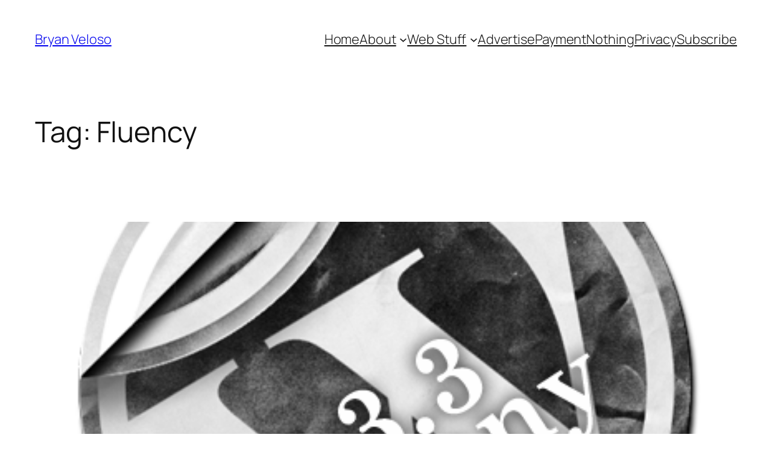

--- FILE ---
content_type: text/html; charset=utf-8
request_url: https://www.google.com/recaptcha/api2/aframe
body_size: 257
content:
<!DOCTYPE HTML><html><head><meta http-equiv="content-type" content="text/html; charset=UTF-8"></head><body><script nonce="U_3M7M_Ci6DJDOPrxnDnPQ">/** Anti-fraud and anti-abuse applications only. See google.com/recaptcha */ try{var clients={'sodar':'https://pagead2.googlesyndication.com/pagead/sodar?'};window.addEventListener("message",function(a){try{if(a.source===window.parent){var b=JSON.parse(a.data);var c=clients[b['id']];if(c){var d=document.createElement('img');d.src=c+b['params']+'&rc='+(localStorage.getItem("rc::a")?sessionStorage.getItem("rc::b"):"");window.document.body.appendChild(d);sessionStorage.setItem("rc::e",parseInt(sessionStorage.getItem("rc::e")||0)+1);localStorage.setItem("rc::h",'1768789902871');}}}catch(b){}});window.parent.postMessage("_grecaptcha_ready", "*");}catch(b){}</script></body></html>

--- FILE ---
content_type: text/javascript
request_url: https://bryanveloso.com/wp-content/plugins/syntaxhighlighter/syntaxhighlighter3/scripts/shBrushScala.js?ver=3.0.9b
body_size: 312
content:
/**
 * SyntaxHighlighter
 * http://alexgorbatchev.com/SyntaxHighlighter
 *
 * SyntaxHighlighter is donationware. If you are using it, please donate.
 * http://alexgorbatchev.com/SyntaxHighlighter/donate.html
 *
 * @version
 * 3.0.83 (Wed, 16 Apr 2014 03:56:09 GMT)
 *
 * @copyright
 * Copyright (C) 2004-2013 Alex Gorbatchev.
 *
 * @license
 * Dual licensed under the MIT and GPL licenses.
 */
;(function()
{
	// CommonJS
	SyntaxHighlighter = SyntaxHighlighter || (typeof require !== 'undefined'? require('shCore').SyntaxHighlighter : null);

	function Brush()
	{
		// Contributed by Yegor Jbanov and David Bernard.
	
		var keywords =	'val sealed case def true trait implicit forSome import match object null finally super ' +
						'override try lazy for var catch throw type extends class while with new final yield abstract ' +
						'else do if return protected private this package false';

		var keyops =	'[_:=><%#@]+';

		this.regexList = [
			{ regex: SyntaxHighlighter.regexLib.singleLineCComments,			css: 'comments' },	// one line comments
			{ regex: SyntaxHighlighter.regexLib.multiLineCComments,				css: 'comments' },	// multiline comments
			{ regex: SyntaxHighlighter.regexLib.multiLineSingleQuotedString,	css: 'string' },	// multi-line strings
			{ regex: SyntaxHighlighter.regexLib.multiLineDoubleQuotedString,    css: 'string' },	// double-quoted string
			{ regex: SyntaxHighlighter.regexLib.singleQuotedString,				css: 'string' },	// strings
			{ regex: /0x[a-f0-9]+|\d+(\.\d+)?/gi,								css: 'value' },		// numbers
			{ regex: new RegExp(this.getKeywords(keywords), 'gm'),				css: 'keyword' },	// keywords
			{ regex: new RegExp(keyops, 'gm'),									css: 'keyword' }	// scala keyword
			];
	}

	Brush.prototype	= new SyntaxHighlighter.Highlighter();
	Brush.aliases	= ['scala'];

	SyntaxHighlighter.brushes.Scala = Brush;

	// CommonJS
	typeof(exports) != 'undefined' ? exports.Brush = Brush : null;
})();
